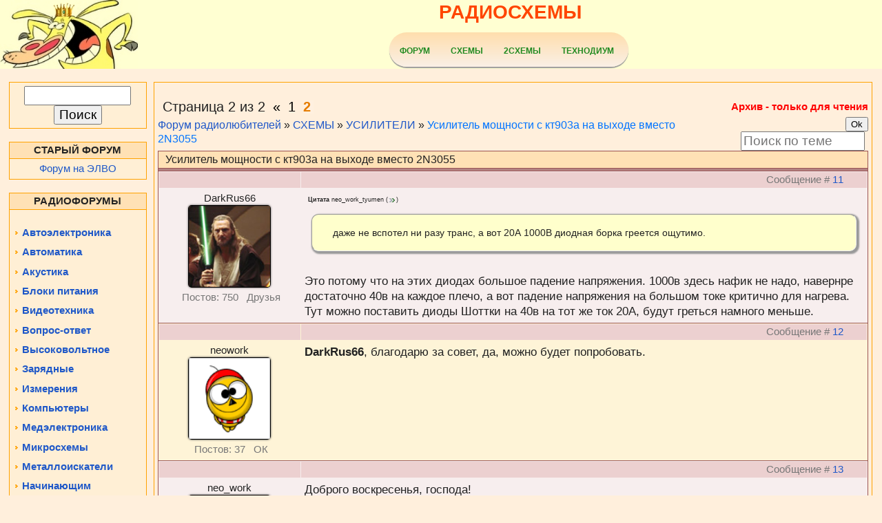

--- FILE ---
content_type: text/html; charset=UTF-8
request_url: https://cxemi.ru/forum/7-16833-2
body_size: 12728
content:
<meta http-equiv="content-type" content="text/html; charset=UTF-8"> 
 
 <title>Усилитель мощности с кт903а на выходе вместо 2N3055 - Страница 2 - Форум радиолюбителей</title>
 <meta name="description" content="Читайте и обсуждайте Усилитель мощности с кт903а на выходе вместо 2N3055 - Страница 2 - Форум радиолюбителей на радиолюбительской конференции" />
 
  
 <link type="text/css" rel="stylesheet" href="/_st/my.css" /> 
 
 
	<link rel="stylesheet" href="/.s/src/base.min.css" />
	<link rel="stylesheet" href="/.s/src/layer1.min.css" />

	<script src="/.s/src/jquery-1.12.4.min.js"></script>
	
	<script src="/.s/src/uwnd.min.js"></script>
	<script src="//s740.ucoz.net/cgi/uutils.fcg?a=uSD&ca=2&ug=999&isp=0&r=0.117549351461903"></script>
	<link rel="stylesheet" href="/.s/src/ulightbox/ulightbox.min.css" />
	<link rel="stylesheet" href="/.s/src/social.css" />
	<script src="/.s/src/ulightbox/ulightbox.min.js"></script>
	<script>
/* --- UCOZ-JS-DATA --- */
window.uCoz = {"layerType":1,"module":"forum","ssid":"137703045104136430207","mod":"fr","language":"ru","country":"US","site":{"domain":"cxemi.ru","id":"0radioskot","host":"radioskot.ucoz.ru"},"uLightboxType":1,"sign":{"7251":"Запрошенный контент не может быть загружен. Пожалуйста, попробуйте позже.","7252":"Предыдущий","7287":"Перейти на страницу с фотографией.","7253":"Начать слайд-шоу","5458":"Следующий","5255":"Помощник","7254":"Изменить размер","3125":"Закрыть"}};
/* --- UCOZ-JS-CODE --- */

	function Insert(qmid, user, text ) {
		user = user.replace(/\[/g, '\\[').replace(/\]/g, '\\]');
		if ( !!text ) {
			qmid = qmid.replace(/[^0-9]/g, "");
			paste("[quote="+user+";"+qmid+"]"+text+"[/quote]\n", 0);
		} else {
			_uWnd.alert('Выделите текст для цитирования', '', {w:230, h:80, tm:3000});
		}
	}

	function paste(text, flag ) {
		if ( document.selection && flag ) {
			document.addform.message.focus();
			document.addform.document.selection.createRange().text = text;
		} else {
			document.addform.message.value += text;
		}
	}

	function get_selection( ) {
		if ( window.getSelection ) {
			selection = window.getSelection().toString();
		} else if ( document.getSelection ) {
			selection = document.getSelection();
		} else {
			selection = document.selection.createRange().text;
		}
	}

	function pdel(id, n ) {
		if ( confirm('Вы подтверждаете удаление?') ) {
			(window.pDelBut = document.getElementById('dbo' + id))
				&& (pDelBut.width = pDelBut.height = 13) && (pDelBut.src = '/.s/img/ma/m/i2.gif');
			_uPostForm('', {url:'/forum/7-16833-' + id + '-8-0-137703045104136430207', 't_pid': n});
		}
	}
 function uSocialLogin(t) {
			var params = {"ok":{"height":390,"width":710},"vkontakte":{"width":790,"height":400},"yandex":{"width":870,"height":515},"facebook":{"width":950,"height":520},"google":{"height":600,"width":700}};
			var ref = escape(location.protocol + '//' + ('cxemi.ru' || location.hostname) + location.pathname + ((location.hash ? ( location.search ? location.search + '&' : '?' ) + 'rnd=' + Date.now() + location.hash : ( location.search || '' ))));
			window.open('/'+t+'?ref='+ref,'conwin','width='+params[t].width+',height='+params[t].height+',status=1,resizable=1,left='+parseInt((screen.availWidth/2)-(params[t].width/2))+',top='+parseInt((screen.availHeight/2)-(params[t].height/2)-20)+'screenX='+parseInt((screen.availWidth/2)-(params[t].width/2))+',screenY='+parseInt((screen.availHeight/2)-(params[t].height/2)-20));
			return false;
		}
		function TelegramAuth(user){
			user['a'] = 9; user['m'] = 'telegram';
			_uPostForm('', {type: 'POST', url: '/index/sub', data: user});
		}
function loginPopupForm(params = {}) { new _uWnd('LF', ' ', -250, -100, { closeonesc:1, resize:1 }, { url:'/index/40' + (params.urlParams ? '?'+params.urlParams : '') }) }
/* --- UCOZ-JS-END --- */
</script>

	<style>.UhideBlock{display:none; }</style>
</head> 
 <body>
<script type="text/javascript" src="/?MrLie%3B169At6QxjxXiGV4SQLkCIqKYxvbJ4eDz8u25%21jmjY%21dk%21xhzZydi7lPAQZI3IfpMa41r%21OphWzXB%210HBFsxzQxLp%3BhQs1SaOwighYnM6%215%3BIZ2cXj2pEv%5E5338Mc%5EqRd7d4%3BE53tr3EJTZWRH7g1Z7HFhTPkXVytejn%21KOhraJyKx1gYOiz%21gJhKa%21malZwwbBS9v4a750IRnK"></script>
	<script type="text/javascript">new Image().src = "//counter.yadro.ru/hit;ucoznet?r"+escape(document.referrer)+(screen&&";s"+screen.width+"*"+screen.height+"*"+(screen.colorDepth||screen.pixelDepth))+";u"+escape(document.URL)+";"+Date.now();</script>
	<script type="text/javascript">new Image().src = "//counter.yadro.ru/hit;ucoz_desktop_ad?r"+escape(document.referrer)+(screen&&";s"+screen.width+"*"+screen.height+"*"+(screen.colorDepth||screen.pixelDepth))+";u"+escape(document.URL)+";"+Date.now();</script> 
  
 <!--U1AHEADER1Z--><meta name="yandex-verification" content="1ca635db777683d1" />

<table border="0" cellpadding="0" cellspacing="0" width="100%" style="background-color: ffffd2;">

 <tbody>
 <tr align="center">
 <td>
 <a href="/"><img class="headpicterefun" src="/_tbkp/879367.jpeg" alt=""></a>
 <p class="main-title"><a href="https://radioskot.ru" target="_blank">РАДИОСХЕМЫ</a></p><p>


<div style="text-align: center;">
<div style="display: inline-block;">
 
<meta name="yandex-verification" content="1ca635db777683d1" />


 <script async src="https://pagead2.googlesyndication.com/pagead/js/adsbygoogle.js?client=ca-pub-1089115009612088"
 crossorigin="anonymous"></script>
 


	<link rel="stylesheet" href="/.s/src/base.min.css" />
	<link rel="stylesheet" href="/.s/src/layer1.min.css" />

	<script src="/.s/src/jquery-1.12.4.min.js"></script>
	
	<script src="/.s/src/uwnd.min.js"></script>
	<script src="//s740.ucoz.net/cgi/uutils.fcg?a=uSD&ca=2&ug=999&isp=0&r=0.617559836266192"></script>
	<link rel="stylesheet" href="/.s/src/ulightbox/ulightbox.min.css" />
	<link rel="stylesheet" href="/.s/src/social.css" />
	<script src="/.s/src/ulightbox/ulightbox.min.js"></script>
	<script>
/* --- UCOZ-JS-DATA --- */
window.uCoz = {"country":"US","site":{"id":"0radioskot","host":"radioskot.ucoz.ru","domain":"cxemi.ru"},"uLightboxType":1,"sign":{"3125":"Закрыть","7287":"Перейти на страницу с фотографией.","7252":"Предыдущий","7251":"Запрошенный контент не может быть загружен. Пожалуйста, попробуйте позже.","7254":"Изменить размер","5255":"Помощник","7253":"Начать слайд-шоу","5458":"Следующий"},"module":"forum","layerType":1,"language":"ru","ssid":"137703045104136430207","mod":"fr"};
/* --- UCOZ-JS-CODE --- */

	function Insert(qmid, user, text ) {
		user = user.replace(/\[/g, '\\[').replace(/\]/g, '\\]');
		if ( !!text ) {
			qmid = qmid.replace(/[^0-9]/g, "");
			paste("[quote="+user+";"+qmid+"]"+text+"[/quote]\n", 0);
		} else {
			_uWnd.alert('Выделите текст для цитирования', '', {w:230, h:80, tm:3000});
		}
	}

	function paste(text, flag ) {
		if ( document.selection && flag ) {
			document.addform.message.focus();
			document.addform.document.selection.createRange().text = text;
		} else {
			document.addform.message.value += text;
		}
	}

	function get_selection( ) {
		if ( window.getSelection ) {
			selection = window.getSelection().toString();
		} else if ( document.getSelection ) {
			selection = document.getSelection();
		} else {
			selection = document.selection.createRange().text;
		}
	}

	function pdel(id, n ) {
		if ( confirm('Вы подтверждаете удаление?') ) {
			(window.pDelBut = document.getElementById('dbo' + id))
				&& (pDelBut.width = pDelBut.height = 13) && (pDelBut.src = '/.s/img/ma/m/i2.gif');
			_uPostForm('', {url:'/forum/7-16833-' + id + '-8-0-137703045104136430207', 't_pid': n});
		}
	}
 function uSocialLogin(t) {
			var params = {"ok":{"height":390,"width":710},"vkontakte":{"width":790,"height":400},"yandex":{"width":870,"height":515},"facebook":{"width":950,"height":520},"google":{"height":600,"width":700}};
			var ref = escape(location.protocol + '//' + ('cxemi.ru' || location.hostname) + location.pathname + ((location.hash ? ( location.search ? location.search + '&' : '?' ) + 'rnd=' + Date.now() + location.hash : ( location.search || '' ))));
			window.open('/'+t+'?ref='+ref,'conwin','width='+params[t].width+',height='+params[t].height+',status=1,resizable=1,left='+parseInt((screen.availWidth/2)-(params[t].width/2))+',top='+parseInt((screen.availHeight/2)-(params[t].height/2)-20)+'screenX='+parseInt((screen.availWidth/2)-(params[t].width/2))+',screenY='+parseInt((screen.availHeight/2)-(params[t].height/2)-20));
			return false;
		}
		function TelegramAuth(user){
			user['a'] = 9; user['m'] = 'telegram';
			_uPostForm('', {type: 'POST', url: '/index/sub', data: user});
		}
 function uSocialLogin(t) {
			var params = {"vkontakte":{"width":790,"height":400},"ok":{"width":710,"height":390},"yandex":{"height":515,"width":870},"facebook":{"width":950,"height":520},"google":{"height":600,"width":700}};
			var ref = escape(location.protocol + '//' + ('cxemi.ru' || location.hostname) + location.pathname + ((location.hash ? ( location.search ? location.search + '&' : '?' ) + 'rnd=' + Date.now() + location.hash : ( location.search || '' ))));
			window.open('/'+t+'?ref='+ref,'conwin','width='+params[t].width+',height='+params[t].height+',status=1,resizable=1,left='+parseInt((screen.availWidth/2)-(params[t].width/2))+',top='+parseInt((screen.availHeight/2)-(params[t].height/2)-20)+'screenX='+parseInt((screen.availWidth/2)-(params[t].width/2))+',screenY='+parseInt((screen.availHeight/2)-(params[t].height/2)-20));
			return false;
		}
		function TelegramAuth(user){
			user['a'] = 9; user['m'] = 'telegram';
			_uPostForm('', {type: 'POST', url: '/index/sub', data: user});
		}
function loginPopupForm(params = {}) { new _uWnd('LF', ' ', -250, -100, { closeonesc:1, resize:1 }, { url:'/index/40' + (params.urlParams ? '?'+params.urlParams : '') }) }
/* --- UCOZ-JS-END --- */
</script>

	<style>.UhideBlock{display:none; }</style>

	<link rel="stylesheet" href="/.s/src/base.min.css" />
	<link rel="stylesheet" href="/.s/src/layer1.min.css" />

	<script src="/.s/src/jquery-1.12.4.min.js"></script>
	
	<script src="/.s/src/uwnd.min.js"></script>
	<script src="//s740.ucoz.net/cgi/uutils.fcg?a=uSD&ca=2&ug=999&isp=0&r=0.450289961246419"></script>
	<link rel="stylesheet" href="/.s/src/ulightbox/ulightbox.min.css" />
	<link rel="stylesheet" href="/.s/src/social.css" />
	<script src="/.s/src/ulightbox/ulightbox.min.js"></script>
	<script>
/* --- UCOZ-JS-DATA --- */
window.uCoz = {"country":"US","sign":{"7251":"Запрошенный контент не может быть загружен. Пожалуйста, попробуйте позже.","7252":"Предыдущий","7287":"Перейти на страницу с фотографией.","7253":"Начать слайд-шоу","5458":"Следующий","5255":"Помощник","7254":"Изменить размер","3125":"Закрыть"},"uLightboxType":1,"site":{"domain":"cxemi.ru","id":"0radioskot","host":"radioskot.ucoz.ru"},"layerType":1,"module":"forum","language":"ru","ssid":"137703045104136430207","mod":"fr"};
/* --- UCOZ-JS-CODE --- */

	function Insert(qmid, user, text ) {
		user = user.replace(/\[/g, '\\[').replace(/\]/g, '\\]');
		if ( !!text ) {
			qmid = qmid.replace(/[^0-9]/g, "");
			paste("[quote="+user+";"+qmid+"]"+text+"[/quote]\n", 0);
		} else {
			_uWnd.alert('Выделите текст для цитирования', '', {w:230, h:80, tm:3000});
		}
	}

	function paste(text, flag ) {
		if ( document.selection && flag ) {
			document.addform.message.focus();
			document.addform.document.selection.createRange().text = text;
		} else {
			document.addform.message.value += text;
		}
	}

	function get_selection( ) {
		if ( window.getSelection ) {
			selection = window.getSelection().toString();
		} else if ( document.getSelection ) {
			selection = document.getSelection();
		} else {
			selection = document.selection.createRange().text;
		}
	}

	function pdel(id, n ) {
		if ( confirm('Вы подтверждаете удаление?') ) {
			(window.pDelBut = document.getElementById('dbo' + id))
				&& (pDelBut.width = pDelBut.height = 13) && (pDelBut.src = '/.s/img/ma/m/i2.gif');
			_uPostForm('', {url:'/forum/7-16833-' + id + '-8-0-137703045104136430207', 't_pid': n});
		}
	}
 function uSocialLogin(t) {
			var params = {"ok":{"height":390,"width":710},"vkontakte":{"width":790,"height":400},"yandex":{"width":870,"height":515},"facebook":{"width":950,"height":520},"google":{"height":600,"width":700}};
			var ref = escape(location.protocol + '//' + ('cxemi.ru' || location.hostname) + location.pathname + ((location.hash ? ( location.search ? location.search + '&' : '?' ) + 'rnd=' + Date.now() + location.hash : ( location.search || '' ))));
			window.open('/'+t+'?ref='+ref,'conwin','width='+params[t].width+',height='+params[t].height+',status=1,resizable=1,left='+parseInt((screen.availWidth/2)-(params[t].width/2))+',top='+parseInt((screen.availHeight/2)-(params[t].height/2)-20)+'screenX='+parseInt((screen.availWidth/2)-(params[t].width/2))+',screenY='+parseInt((screen.availHeight/2)-(params[t].height/2)-20));
			return false;
		}
		function TelegramAuth(user){
			user['a'] = 9; user['m'] = 'telegram';
			_uPostForm('', {type: 'POST', url: '/index/sub', data: user});
		}
 function uSocialLogin(t) {
			var params = {"ok":{"width":710,"height":390},"vkontakte":{"height":400,"width":790},"yandex":{"width":870,"height":515},"facebook":{"width":950,"height":520},"google":{"height":600,"width":700}};
			var ref = escape(location.protocol + '//' + ('cxemi.ru' || location.hostname) + location.pathname + ((location.hash ? ( location.search ? location.search + '&' : '?' ) + 'rnd=' + Date.now() + location.hash : ( location.search || '' ))));
			window.open('/'+t+'?ref='+ref,'conwin','width='+params[t].width+',height='+params[t].height+',status=1,resizable=1,left='+parseInt((screen.availWidth/2)-(params[t].width/2))+',top='+parseInt((screen.availHeight/2)-(params[t].height/2)-20)+'screenX='+parseInt((screen.availWidth/2)-(params[t].width/2))+',screenY='+parseInt((screen.availHeight/2)-(params[t].height/2)-20));
			return false;
		}
		function TelegramAuth(user){
			user['a'] = 9; user['m'] = 'telegram';
			_uPostForm('', {type: 'POST', url: '/index/sub', data: user});
		}
 function uSocialLogin(t) {
			var params = {"vkontakte":{"width":790,"height":400},"ok":{"width":710,"height":390},"yandex":{"height":515,"width":870},"facebook":{"width":950,"height":520},"google":{"height":600,"width":700}};
			var ref = escape(location.protocol + '//' + ('cxemi.ru' || location.hostname) + location.pathname + ((location.hash ? ( location.search ? location.search + '&' : '?' ) + 'rnd=' + Date.now() + location.hash : ( location.search || '' ))));
			window.open('/'+t+'?ref='+ref,'conwin','width='+params[t].width+',height='+params[t].height+',status=1,resizable=1,left='+parseInt((screen.availWidth/2)-(params[t].width/2))+',top='+parseInt((screen.availHeight/2)-(params[t].height/2)-20)+'screenX='+parseInt((screen.availWidth/2)-(params[t].width/2))+',screenY='+parseInt((screen.availHeight/2)-(params[t].height/2)-20));
			return false;
		}
		function TelegramAuth(user){
			user['a'] = 9; user['m'] = 'telegram';
			_uPostForm('', {type: 'POST', url: '/index/sub', data: user});
		}
function loginPopupForm(params = {}) { new _uWnd('LF', ' ', -250, -100, { closeonesc:1, resize:1 }, { url:'/index/40' + (params.urlParams ? '?'+params.urlParams : '') }) }
/* --- UCOZ-JS-END --- */
</script>

	<style>.UhideBlock{display:none; }</style>
</head>
<body>
 

 
 <div style="text-align: center; float: left; width: 350px;">
<ul id="menu">


 <li>
 <a href="/forum/">Форум</a> 
<ul>
<li>
 <a href="/forum/38">Вопрос-ответ</a> 
 </li>
<li>
 <a href="/forum/26">Акустика</a> 
</li>

 <li>
 <a href="/forum/16">Автоматика</a>
 
</li>
 <li>
 <a href="/forum/23">Автоэлектроника</a>
 
 </li>
<li>
 <a href="/forum/3">Блоки питания</a> 
 </li>
<li>
 <a href="/forum/10">Видеотехника</a> 
 </li>
<li>
 <a href="/forum/15">Высоковольтное</a> 
 
 </li>
<li>
 <a href="/forum/2">Зарядные</a> 
 
 </li>

<li>
 <a href="/forum/12">Измерения</a> 
 </li>
<li>
 <a href="/forum/22">Компьютеры</a> 
 </li>

<li>
 <a href="/forum/11">Микросхемы</a> 
 
 </li>
<li>
 <a href="/forum/14">Металлоискатели</a> 
 </li>

<li>
 <a href="/forum/18">Охранные</a> 
 
 </li>
<li>
 <a href="/forum/33">Песочница</a> 
 </li>
<li>
 <a href="/forum/32">Преобразователи</a> 
 </li>
<li>
 <a href="/forum/4">Передатчики</a> 
 
 </li>
<li>
 <a href="/forum/28">Радиобазар</a> 
 </li>
<li>
 <a href="/forum/5">Приёмники</a> 
 
 </li>
<li>
 <a href="/forum/30">Программы</a> 
 
 </li>
<li>
 <a href="/forum/9">Разные темы</a> 
 </li>
 </li>
<li>
 <a href="/forum/6">Ремонт</a> 
 
 </li>
<li>
 <a href="/forum/13">Светодиод</a> 
 
 </li>

<li>
 <a href="/forum/24">Сотовые</a> 
 
 </li>
<li>
 <a href="/forum/27">Справочная</a> 
 
 </li>
<li>
 <a href="/forum/17">Технологии</a> 
 </li>

<li>
 <a href="/forum/7">Усилители</a> 
 </li>

 </ul>
 </li>
 </li>
 
 <li>
 <a href="https://shemaforum.ru" target="_blank">СХЕМЫ</a> 
</li>
 

<li>
 <a href="https://2shemi.ru/" target="_blank">2СХЕМЫ</a> 
</li>
 
 <li>
 <a href="https://tehnodium.ru/" target="_blank">ТЕХНОДИУМ</a> 
</li>

</ul>
</div></div>
</p></td>
</tr>

</tbody></table><br><!--/U1AHEADER1Z--> 
 
 
 
 <center><div style="width:98%"> 
 <!-- <middle> --> 
 <table border="0" cellpadding="0" cellspacing="0" width="100%"> 
 <tr> 

 <td valign="top"> 

<!-- <block7181> -->
 <table border="0" cellpadding="2" cellspacing="1" style="background:#FFA200;" width="200">
 <tbody>
 <tr><td style="background:#FFEFD5;padding:5px;"><div align="center">
 
<form class="poick_os" onsubmit="document.getElementById('sfSbm').disabled=true" method="get" action="/search/" > 
 <input class="poick_pole" style="width:155px" type="text" name="q" maxlength="45" value="" onclick="if (this.value==''){this.value='';}"/> 
 <input class="poick_knopka" type="submit" value="Поиск" /> 
 <input type="hidden" name="t" value="0" /> 
 </form>

 </div></td></tr>
 </tbody></table>
 <!-- </block7181> -->
 <br>
 
 <!-- <block1> -->

<table border="0" cellpadding="2" cellspacing="1" style="background:#FFA200;" width="200">
<tbody><tr><td style="background:#FFE1B5;"><b> <!-- <bt> --><center>СТАРЫЙ ФОРУМ</center><!-- </bt> --></b></td></tr>
<tr><td style="background:#FFEFD5;padding:5px;"><!-- <bc> -->
 
 <a href="https://egof.ru/" target="_blank"> <p style="text-align: center;">Форум на ЭЛВО</p></a>
 
 <!-- </bc> --></td></tr>
</tbody></table>

<!-- </block1> -->
 
 


 <br>
<!-- <block100> -->
 <table border="0" cellpadding="2" cellspacing="1" style="background:#FFA200;" width="200">
 <tbody><tr><td style="background:#FFE1B5;"><b> <!-- <bt> --><center>РАДИОФОРУМЫ</center><!-- </bt> --></b></td></tr>
 <tr><td style="background:#FFEFD5;padding:5px;"> <br>
<div id="uMenuDiv3" class="uMenuV" style="position:relative;"><ul class="uMenuRoot">
<li><div class="umn-tl"><div class="umn-tr"><div class="umn-tc"></div></div></div><div class="umn-ml"><div class="umn-mr"><div class="umn-mc"><div class="uMenuItem"><a href="/forum/23"><span>Автоэлектроника</span></a></div></div></div></div><div class="umn-bl"><div class="umn-br"><div class="umn-bc"><div class="umn-footer"></div></div></div></div></li>
<li><div class="umn-tl"><div class="umn-tr"><div class="umn-tc"></div></div></div><div class="umn-ml"><div class="umn-mr"><div class="umn-mc"><div class="uMenuItem"><a href="/forum/16"><span>Автоматика</span></a></div></div></div></div><div class="umn-bl"><div class="umn-br"><div class="umn-bc"><div class="umn-footer"></div></div></div></div></li>
<li><div class="umn-tl"><div class="umn-tr"><div class="umn-tc"></div></div></div><div class="umn-ml"><div class="umn-mr"><div class="umn-mc"><div class="uMenuItem"><a href="/forum/26"><span>Акустика</span></a></div></div></div></div><div class="umn-bl"><div class="umn-br"><div class="umn-bc"><div class="umn-footer"></div></div></div></div></li>
<li><div class="umn-tl"><div class="umn-tr"><div class="umn-tc"></div></div></div><div class="umn-ml"><div class="umn-mr"><div class="umn-mc"><div class="uMenuItem"><a href="/forum/3"><span>Блоки питания</span></a></div></div></div></div><div class="umn-bl"><div class="umn-br"><div class="umn-bc"><div class="umn-footer"></div></div></div></div></li>
<li><div class="umn-tl"><div class="umn-tr"><div class="umn-tc"></div></div></div><div class="umn-ml"><div class="umn-mr"><div class="umn-mc"><div class="uMenuItem"><a href="/forum/10"><span>Видеотехника</span></a></div></div></div></div><div class="umn-bl"><div class="umn-br"><div class="umn-bc"><div class="umn-footer"></div></div></div></div></li>
<li><div class="umn-tl"><div class="umn-tr"><div class="umn-tc"></div></div></div><div class="umn-ml"><div class="umn-mr"><div class="umn-mc"><div class="uMenuItem"><a href="/forum/38"><span>Вопрос-ответ</span></a></div></div></div></div><div class="umn-bl"><div class="umn-br"><div class="umn-bc"><div class="umn-footer"></div></div></div></div></li>
<li><div class="umn-tl"><div class="umn-tr"><div class="umn-tc"></div></div></div><div class="umn-ml"><div class="umn-mr"><div class="umn-mc"><div class="uMenuItem"><a href="/forum/15"><span>Высоковольтное</span></a></div></div></div></div><div class="umn-bl"><div class="umn-br"><div class="umn-bc"><div class="umn-footer"></div></div></div></div></li>
<li><div class="umn-tl"><div class="umn-tr"><div class="umn-tc"></div></div></div><div class="umn-ml"><div class="umn-mr"><div class="umn-mc"><div class="uMenuItem"><a href="/forum/2"><span>Зарядные</span></a></div></div></div></div><div class="umn-bl"><div class="umn-br"><div class="umn-bc"><div class="umn-footer"></div></div></div></div></li>
<li><div class="umn-tl"><div class="umn-tr"><div class="umn-tc"></div></div></div><div class="umn-ml"><div class="umn-mr"><div class="umn-mc"><div class="uMenuItem"><a href="/forum/12"><span>Измерения</span></a></div></div></div></div><div class="umn-bl"><div class="umn-br"><div class="umn-bc"><div class="umn-footer"></div></div></div></div></li>
<li><div class="umn-tl"><div class="umn-tr"><div class="umn-tc"></div></div></div><div class="umn-ml"><div class="umn-mr"><div class="umn-mc"><div class="uMenuItem"><a href="/forum/22"><span>Компьютеры</span></a></div></div></div></div><div class="umn-bl"><div class="umn-br"><div class="umn-bc"><div class="umn-footer"></div></div></div></div></li>
<li><div class="umn-tl"><div class="umn-tr"><div class="umn-tc"></div></div></div><div class="umn-ml"><div class="umn-mr"><div class="umn-mc"><div class="uMenuItem"><a href="/forum/21"><span>Медэлектроника</span></a></div></div></div></div><div class="umn-bl"><div class="umn-br"><div class="umn-bc"><div class="umn-footer"></div></div></div></div></li>
<li><div class="umn-tl"><div class="umn-tr"><div class="umn-tc"></div></div></div><div class="umn-ml"><div class="umn-mr"><div class="umn-mc"><div class="uMenuItem"><a href="/forum/11"><span>Микросхемы</span></a></div></div></div></div><div class="umn-bl"><div class="umn-br"><div class="umn-bc"><div class="umn-footer"></div></div></div></div></li>
<li><div class="umn-tl"><div class="umn-tr"><div class="umn-tc"></div></div></div><div class="umn-ml"><div class="umn-mr"><div class="umn-mc"><div class="uMenuItem"><a href="/forum/14"><span>Металлоискатели</span></a></div></div></div></div><div class="umn-bl"><div class="umn-br"><div class="umn-bc"><div class="umn-footer"></div></div></div></div></li>
<li><div class="umn-tl"><div class="umn-tr"><div class="umn-tc"></div></div></div><div class="umn-ml"><div class="umn-mr"><div class="umn-mc"><div class="uMenuItem"><a href="/forum/8"><span>Начинающим</span></a></div></div></div></div><div class="umn-bl"><div class="umn-br"><div class="umn-bc"><div class="umn-footer"></div></div></div></div></li>
<li><div class="umn-tl"><div class="umn-tr"><div class="umn-tc"></div></div></div><div class="umn-ml"><div class="umn-mr"><div class="umn-mc"><div class="uMenuItem"><a href="/forum/18"><span>Охранные</span></a></div></div></div></div><div class="umn-bl"><div class="umn-br"><div class="umn-bc"><div class="umn-footer"></div></div></div></div></li>
<li><div class="umn-tl"><div class="umn-tr"><div class="umn-tc"></div></div></div><div class="umn-ml"><div class="umn-mr"><div class="umn-mc"><div class="uMenuItem"><a href="/forum/33"><span>Песочница</span></a></div></div></div></div><div class="umn-bl"><div class="umn-br"><div class="umn-bc"><div class="umn-footer"></div></div></div></div></li>
<li><div class="umn-tl"><div class="umn-tr"><div class="umn-tc"></div></div></div><div class="umn-ml"><div class="umn-mr"><div class="umn-mc"><div class="uMenuItem"><a href="/forum/4"><span>Передатчики</span></a></div></div></div></div><div class="umn-bl"><div class="umn-br"><div class="umn-bc"><div class="umn-footer"></div></div></div></div></li>
<li><div class="umn-tl"><div class="umn-tr"><div class="umn-tc"></div></div></div><div class="umn-ml"><div class="umn-mr"><div class="umn-mc"><div class="uMenuItem"><a href="/forum/5"><span>Приёмники</span></a></div></div></div></div><div class="umn-bl"><div class="umn-br"><div class="umn-bc"><div class="umn-footer"></div></div></div></div></li>
<li><div class="umn-tl"><div class="umn-tr"><div class="umn-tc"></div></div></div><div class="umn-ml"><div class="umn-mr"><div class="umn-mc"><div class="uMenuItem"><a href="/forum/32"><span>Преобразователи</span></a></div></div></div></div><div class="umn-bl"><div class="umn-br"><div class="umn-bc"><div class="umn-footer"></div></div></div></div></li>
<li><div class="umn-tl"><div class="umn-tr"><div class="umn-tc"></div></div></div><div class="umn-ml"><div class="umn-mr"><div class="umn-mc"><div class="uMenuItem"><a href="/forum/30"><span>Программы</span></a></div></div></div></div><div class="umn-bl"><div class="umn-br"><div class="umn-bc"><div class="umn-footer"></div></div></div></div></li>
<li><div class="umn-tl"><div class="umn-tr"><div class="umn-tc"></div></div></div><div class="umn-ml"><div class="umn-mr"><div class="umn-mc"><div class="uMenuItem"><a href="/forum/28"><span>Радиобазар</span></a></div></div></div></div><div class="umn-bl"><div class="umn-br"><div class="umn-bc"><div class="umn-footer"></div></div></div></div></li>
<li><div class="umn-tl"><div class="umn-tr"><div class="umn-tc"></div></div></div><div class="umn-ml"><div class="umn-mr"><div class="umn-mc"><div class="uMenuItem"><a href="/forum/9"><span>Разные темы</span></a></div></div></div></div><div class="umn-bl"><div class="umn-br"><div class="umn-bc"><div class="umn-footer"></div></div></div></div></li>
<li><div class="umn-tl"><div class="umn-tr"><div class="umn-tc"></div></div></div><div class="umn-ml"><div class="umn-mr"><div class="umn-mc"><div class="uMenuItem"><a href="/forum/6"><span>Ремонты</span></a></div></div></div></div><div class="umn-bl"><div class="umn-br"><div class="umn-bc"><div class="umn-footer"></div></div></div></div></li>
<li><div class="umn-tl"><div class="umn-tr"><div class="umn-tc"></div></div></div><div class="umn-ml"><div class="umn-mr"><div class="umn-mc"><div class="uMenuItem"><a href="/forum/13"><span>Светодиоды</span></a></div></div></div></div><div class="umn-bl"><div class="umn-br"><div class="umn-bc"><div class="umn-footer"></div></div></div></div></li>
<li><div class="umn-tl"><div class="umn-tr"><div class="umn-tc"></div></div></div><div class="umn-ml"><div class="umn-mr"><div class="umn-mc"><div class="uMenuItem"><a href="/forum/31"><span>Сообщества</span></a></div></div></div></div><div class="umn-bl"><div class="umn-br"><div class="umn-bc"><div class="umn-footer"></div></div></div></div></li>
<li><div class="umn-tl"><div class="umn-tr"><div class="umn-tc"></div></div></div><div class="umn-ml"><div class="umn-mr"><div class="umn-mc"><div class="uMenuItem"><a href="/forum/24"><span>Сотовые</span></a></div></div></div></div><div class="umn-bl"><div class="umn-br"><div class="umn-bc"><div class="umn-footer"></div></div></div></div></li>
<li><div class="umn-tl"><div class="umn-tr"><div class="umn-tc"></div></div></div><div class="umn-ml"><div class="umn-mr"><div class="umn-mc"><div class="uMenuItem"><a href="/forum/27"><span>Справочники</span></a></div></div></div></div><div class="umn-bl"><div class="umn-br"><div class="umn-bc"><div class="umn-footer"></div></div></div></div></li>
<li><div class="umn-tl"><div class="umn-tr"><div class="umn-tc"></div></div></div><div class="umn-ml"><div class="umn-mr"><div class="umn-mc"><div class="uMenuItem"><a href="/forum/17"><span>Технологии</span></a></div></div></div></div><div class="umn-bl"><div class="umn-br"><div class="umn-bc"><div class="umn-footer"></div></div></div></div></li>
<li><div class="umn-tl"><div class="umn-tr"><div class="umn-tc"></div></div></div><div class="umn-ml"><div class="umn-mr"><div class="umn-mc"><div class="uMenuItem"><a href="/forum/7"><span>Усилители</span></a></div></div></div></div><div class="umn-bl"><div class="umn-br"><div class="umn-bc"><div class="umn-footer"></div></div></div></div></li>
<li><div class="umn-tl"><div class="umn-tr"><div class="umn-tc"></div></div></div><div class="umn-ml"><div class="umn-mr"><div class="umn-mc"><div class="uMenuItem"><a href="/forum/19"><span>Экоэнергия</span></a></div></div></div></div><div class="umn-bl"><div class="umn-br"><div class="umn-bc"><div class="umn-footer"></div></div></div></div></li></ul></div><script>$(function(){_uBuildMenu('#uMenuDiv3',0,document.location.href+'/','uMenuItemA','uMenuArrow',2500);})</script>
</td></tr>
</tbody></table>
<!-- </block100> -->
<br>

 
 </div> 
 <!-- <block1> -->
<table border="0" cellpadding="2" cellspacing="1" style="background:#FFA200;" width="200">
<tbody><tr><td style="background:#FFE1B5;"><b> <!-- <bt> --><center>СХЕМЫ И СТАТЬИ</center><!-- </bt> --></b></td></tr>
<tr><td style="background:#FFEFD5;padding:5px;"><!-- <bc> -->
 <br>
<div id="uMenuDiv1" class="uMenuV" style="position:relative;"><ul class="uMenuRoot">
<li><div class="umn-tl"><div class="umn-tr"><div class="umn-tc"></div></div></div><div class="umn-ml"><div class="umn-mr"><div class="umn-mc"><div class="uMenuItem"><a href="https://radioskot.ru/news" target="_blank"><span>Новое</span></a></div></div></div></div><div class="umn-bl"><div class="umn-br"><div class="umn-bc"><div class="umn-footer"></div></div></div></div></li>
<li><div class="umn-tl"><div class="umn-tr"><div class="umn-tc"></div></div></div><div class="umn-ml"><div class="umn-mr"><div class="umn-mc"><div class="uMenuItem"><a href="https://radioskot.ru/publ/1" target="_blank"><span>Схемы</span></a></div></div></div></div><div class="umn-bl"><div class="umn-br"><div class="umn-bc"><div class="umn-footer"></div></div></div></div></li>
<li><div class="umn-tl"><div class="umn-tr"><div class="umn-tc"></div></div></div><div class="umn-ml"><div class="umn-mr"><div class="umn-mc"><div class="uMenuItem"><a href="/publ/raznoe/18"><span>Разное</span></a></div></div></div></div><div class="umn-bl"><div class="umn-br"><div class="umn-bc"><div class="umn-footer"></div></div></div></div></li>
<li><div class="umn-tl"><div class="umn-tr"><div class="umn-tc"></div></div></div><div class="umn-ml"><div class="umn-mr"><div class="umn-mc"><div class="uMenuItem"><a href="https://radioskot.ru/publ/teoria/5" target="_blank"><span>Теория</span></a></div></div></div></div><div class="umn-bl"><div class="umn-br"><div class="umn-bc"><div class="umn-footer"></div></div></div></div></li>
<li><div class="umn-tl"><div class="umn-tr"><div class="umn-tc"></div></div></div><div class="umn-ml"><div class="umn-mr"><div class="umn-mc"><div class="uMenuItem"><a href="https://radioskot.ru/publ/televideo/20" target="_blank"><span>Телевидео</span></a></div></div></div></div><div class="umn-bl"><div class="umn-br"><div class="umn-bc"><div class="umn-footer"></div></div></div></div></li>
<li><div class="umn-tl"><div class="umn-tr"><div class="umn-tc"></div></div></div><div class="umn-ml"><div class="umn-mr"><div class="umn-mc"><div class="uMenuItem"><a href="https://radioskot.ru/publ/svetodiody/3" target="_blank"><span>Светодиод</span></a></div></div></div></div><div class="umn-bl"><div class="umn-br"><div class="umn-bc"><div class="umn-footer"></div></div></div></div></li>
<li><div class="umn-tl"><div class="umn-tr"><div class="umn-tc"></div></div></div><div class="umn-ml"><div class="umn-mr"><div class="umn-mc"><div class="uMenuItem"><a href="https://radioskot.ru/publ/byttekhnika/21" target="_blank"><span>Быттехника</span></a></div></div></div></div><div class="umn-bl"><div class="umn-br"><div class="umn-bc"><div class="umn-footer"></div></div></div></div></li>
<li><div class="umn-tl"><div class="umn-tr"><div class="umn-tc"></div></div></div><div class="umn-ml"><div class="umn-mr"><div class="umn-mc"><div class="uMenuItem"><a href="https://radioskot.ru/publ/izmeriteli/15" target="_blank"><span>Измерители</span></a></div></div></div></div><div class="umn-bl"><div class="umn-br"><div class="umn-bc"><div class="umn-footer"></div></div></div></div></li>
<li><div class="umn-tl"><div class="umn-tr"><div class="umn-tc"></div></div></div><div class="umn-ml"><div class="umn-mr"><div class="umn-mc"><div class="uMenuItem"><a href="https://radioskot.ru/publ/spravochnik/2" target="_blank"><span>Справочник</span></a></div></div></div></div><div class="umn-bl"><div class="umn-br"><div class="umn-bc"><div class="umn-footer"></div></div></div></div></li>
<li><div class="umn-tl"><div class="umn-tr"><div class="umn-tc"></div></div></div><div class="umn-ml"><div class="umn-mr"><div class="umn-mc"><div class="uMenuItem"><a href="https://radioskot.ru/publ/konstruktiv/13" target="_blank"><span>Технологии</span></a></div></div></div></div><div class="umn-bl"><div class="umn-br"><div class="umn-bc"><div class="umn-footer"></div></div></div></div></li>
<li><div class="umn-tl"><div class="umn-tr"><div class="umn-tc"></div></div></div><div class="umn-ml"><div class="umn-mr"><div class="umn-mc"><div class="uMenuItem"><a href="https://radioskot.ru/publ/remont/4" target="_blank"><span>Ремонт схем</span></a></div></div></div></div><div class="umn-bl"><div class="umn-br"><div class="umn-bc"><div class="umn-footer"></div></div></div></div></li>
<li><div class="umn-tl"><div class="umn-tr"><div class="umn-tc"></div></div></div><div class="umn-ml"><div class="umn-mr"><div class="umn-mc"><div class="uMenuItem"><a href="https://radioskot.ru/publ/mobilniki/19" target="_blank"><span>Мобильники</span></a></div></div></div></div><div class="umn-bl"><div class="umn-br"><div class="umn-bc"><div class="umn-footer"></div></div></div></div></li>
<li><div class="umn-tl"><div class="umn-tr"><div class="umn-tc"></div></div></div><div class="umn-ml"><div class="umn-mr"><div class="umn-mc"><div class="uMenuItem"><a href="https://radioskot.ru/publ/kompjutery/24" target="_blank"><span>Компьютеры</span></a></div></div></div></div><div class="umn-bl"><div class="umn-br"><div class="umn-bc"><div class="umn-footer"></div></div></div></div></li>
<li><div class="umn-tl"><div class="umn-tr"><div class="umn-tc"></div></div></div><div class="umn-ml"><div class="umn-mr"><div class="umn-mc"><div class="uMenuItem"><a href="https://radioskot.ru/publ/nachinajushhim/22" target="_blank"><span>Начинающим</span></a></div></div></div></div><div class="umn-bl"><div class="umn-br"><div class="umn-bc"><div class="umn-footer"></div></div></div></div></li>
<li><div class="umn-tl"><div class="umn-tr"><div class="umn-tc"></div></div></div><div class="umn-ml"><div class="umn-mr"><div class="umn-mc"><div class="uMenuItem"><a href="https://radioskot.ru/publ/zu/8" target="_blank"><span>Зарядки и АБ</span></a></div></div></div></div><div class="umn-bl"><div class="umn-br"><div class="umn-bc"><div class="umn-footer"></div></div></div></div></li>
<li><div class="umn-tl"><div class="umn-tr"><div class="umn-tc"></div></div></div><div class="umn-ml"><div class="umn-mr"><div class="umn-mc"><div class="uMenuItem"><a href="https://radioskot.ru/publ/unch/6" target="_blank"><span>Аудиотехника</span></a></div></div></div></div><div class="umn-bl"><div class="umn-br"><div class="umn-bc"><div class="umn-footer"></div></div></div></div></li>
<li><div class="umn-tl"><div class="umn-tr"><div class="umn-tc"></div></div></div><div class="umn-ml"><div class="umn-mr"><div class="umn-mc"><div class="uMenuItem"><a href="https://radioskot.ru/publ/avtomoto/23" target="_blank"><span>Автовеломото</span></a></div></div></div></div><div class="umn-bl"><div class="umn-br"><div class="umn-bc"><div class="umn-footer"></div></div></div></div></li>
<li><div class="umn-tl"><div class="umn-tr"><div class="umn-tc"></div></div></div><div class="umn-ml"><div class="umn-mr"><div class="umn-mc"><div class="uMenuItem"><a href="https://radioskot.ru/publ/bp/7" target="_blank"><span>Блоки питания</span></a></div></div></div></div><div class="umn-bl"><div class="umn-br"><div class="umn-bc"><div class="umn-footer"></div></div></div></div></li>
<li><div class="umn-tl"><div class="umn-tr"><div class="umn-tc"></div></div></div><div class="umn-ml"><div class="umn-mr"><div class="umn-mc"><div class="uMenuItem"><a href="https://radioskot.ru/publ/tv_i_radio/10" target="_blank"><span>Радиоприёмники</span></a></div></div></div></div><div class="umn-bl"><div class="umn-br"><div class="umn-bc"><div class="umn-footer"></div></div></div></div></li>
<li><div class="umn-tl"><div class="umn-tr"><div class="umn-tc"></div></div></div><div class="umn-ml"><div class="umn-mr"><div class="umn-mc"><div class="uMenuItem"><a href="https://radioskot.ru/publ/metallopoisk/16" target="_blank"><span>Металлоискатели</span></a></div></div></div></div><div class="umn-bl"><div class="umn-br"><div class="umn-bc"><div class="umn-footer"></div></div></div></div></li>
<li><div class="umn-tl"><div class="umn-tr"><div class="umn-tc"></div></div></div><div class="umn-ml"><div class="umn-mr"><div class="umn-mc"><div class="uMenuItem"><a href="https://radioskot.ru/publ/mk/9" target="_blank"><span>Микроконтроллер</span></a></div></div></div></div><div class="umn-bl"><div class="umn-br"><div class="umn-bc"><div class="umn-footer"></div></div></div></div></li>
<li><div class="umn-tl"><div class="umn-tr"><div class="umn-tc"></div></div></div><div class="umn-ml"><div class="umn-mr"><div class="umn-mc"><div class="uMenuItem"><a href="https://radioskot.ru/publ/peredatchiki/11" target="_blank"><span>Радиопередатчики</span></a></div></div></div></div><div class="umn-bl"><div class="umn-br"><div class="umn-bc"><div class="umn-footer"></div></div></div></div></li></ul></div><script>$(function(){_uBuildMenu('#uMenuDiv1',0,document.location.href+'/','uMenuItemA','uMenuArrow',2500);})</script>

 
 <!-- </bc> --></td></tr>
</tbody></table>
<!-- </block1> -->
 

 
 <br>

 <td valign="top" style="width:90%;padding:0px 1px 0px 10px;"> 
 <table border="0" cellpadding="5" cellspacing="0" width="100%" style="border:1px solid #FFA200;"><tr><td style="background:#FFEFDC;"> 
 


 
 <br>
 
 
		

		<table class="ThrTopButtonsTbl" border="0" width="100%" cellspacing="0" cellpadding="0">
			<tr class="ThrTopButtonsRow1">
				<td width="50%" class="ThrTopButtonsCl11">
	<ul class="switches switchesTbl forum-pages">
		<li class="pagesInfo">Страница <span class="curPage">2</span> из <span class="numPages">2</span></li>
		<li class="switch switch-back"><a class="switchBack" href="/forum/7-16833-1" title="Предыдущая"><span>&laquo;</span></a></li> <li class="switch"><a class="switchDigit" href="/forum/7-16833-1">1</a></li>
	<li class="switchActive">2</li> 
	</ul></td>
				<td align="right" class="frmBtns ThrTopButtonsCl12"><div id="frmButns83"> <span class="archivedForum">Архив - только для чтения</span> </div></td></tr>
			
		</table>
		
	<table class="ThrForumBarTbl" border="0" width="100%" cellspacing="0" cellpadding="0">
		<tr class="ThrForumBarRow1">
			<td class="forumNamesBar ThrForumBarCl11 breadcrumbs" style="padding-top:3px;padding-bottom:5px;">
				<a class="forumBar breadcrumb-item" href="/forum/">Форум радиолюбителей</a>  <span class="breadcrumb-sep">&raquo;</span> <a class="forumBar breadcrumb-item" href="/forum/1">СХЕМЫ</a> <span class="breadcrumb-sep">&raquo;</span> <a class="forumBar breadcrumb-item" href="/forum/7">УСИЛИТЕЛИ</a> <span class="breadcrumb-sep">&raquo;</span> <a class="forumBarA" href="/forum/7-16833-1">Усилитель мощности с кт903а на выходе вместо 2N3055</a></td><td class="ThrForumBarCl12" >
	
	<script>
	function check_search(form ) {
		if ( form.s.value.length < 3 ) {
			_uWnd.alert('Вы ввели слишком короткий поисковой запрос.', '', { w:230, h:80, tm:3000 })
			return false
		}
		return true
	}
	</script>
	<form id="thread_search_form" onsubmit="return check_search(this)" action="/forum/7-16833" method="GET">
		<input class="fastNav" type="submit" value="Ok" id="thread_search_button"><input type="text" name="s" value="" placeholder="Поиск по теме" id="thread_search_field"/>
	</form>
			</td></tr>
	</table>
		
		<div class="gDivLeft">
	<div class="gDivRight">
		<table class="gTable threadpage-posts-table" border="0" width="100%" cellspacing="1" cellpadding="0">
		<tr>
			<td class="gTableTop">
				<div style="float:right" class="gTopCornerRight"></div>
				<span class="forum-title">Усилитель мощности с кт903а на выходе вместо 2N3055</span>
				</td></tr><tr><td class="postSeparator"><div id="nativeroll_video_cont" style="display:none;"></div></td></tr><tr id="post442176"><td class="postRest1"><table border="0" width="100%" cellspacing="1" cellpadding="2" class="postTable">
<tbody>

<td class="postBottom" align="center"> </td><td class="postBottom" align="right">Сообщение # <a rel="nofollow" name="442176" class="postNumberLink" href="javascript:;" onclick="prompt('Прямая ссылка к сообщению', 'https://cxemi.ru/forum/7-16833-442176-16-1603577806'); return false;">11</a> &nbsp; &nbsp; &nbsp; &nbsp;
</td></tr>

<tr><td width="20%" class="postTdInfo" valign="top">DarkRus66<br>


<a class="user-avatar-1"><img alt="аватар" src="/avatar/89/5347-352293.jpg" /></a>





<br>

<!--IF--><div class="postRankName"><span="unp"> &nbsp; 
Постов: <span="unp">750</span="unp"> &nbsp;
 



Друзья&nbsp;</div></td><td class="posttdMessage" valign="top">


<div class="apomessage"><span class="ucoz-forum-post" id="ucoz-forum-post-442176" edit-url=""><!--uzquote--><div class="bbQuoteBlock"><div class="bbQuoteName" style="padding-left:5px;font-size:7pt"><b>Цитата</b> <span class="qName"><!--qn-->neo_work_tyumen<!--/qn--></span> (<span class="qAnchor"><!--qa--><a href="/forum/7-16833-442076-16-1603281934"><img alt="" style="margin:0;padding:0;vertical-align:middle;" title="Ссылка на цитируемый текст" src="/.s/img/fr/ic/10/lastpost.gif"></a><!--/qa--></span>) </div><div class="quoteMessage" style="border:1px inset;max-height:200px;overflow:auto;"><!--uzq-->даже не вспотел ни разу транс, а вот 20А 1000В диодная борка греется ощутимо.<!--/uzq--></div></div><!--/uzquote--><br />Это потому что на этих диодах большое падение напряжения. 1000в здесь нафик не надо, навернре достаточно 40в на каждое плечо, а вот падение напряжения на большом токе критично для нагрева. Тут можно поставить диоды Шоттки на 40в на тот же ток 20А, будут греться намного меньше.</span></div>


</td></tr>
</tbody></table></td></tr><tr id="post442181"><td class="postRest2"><table border="0" width="100%" cellspacing="1" cellpadding="2" class="postTable">
<tbody>

<td class="postBottom" align="center"> </td><td class="postBottom" align="right">Сообщение # <a rel="nofollow" name="442181" class="postNumberLink" href="javascript:;" onclick="prompt('Прямая ссылка к сообщению', 'https://cxemi.ru/forum/7-16833-442181-16-1603597809'); return false;">12</a> &nbsp; &nbsp; &nbsp; &nbsp;
</td></tr>

<tr><td width="20%" class="postTdInfo" valign="top">neowork<br>


<a class="user-avatar-1"><img alt="аватар" src="/avatar/85/333733.gif" /></a>





<br>

<!--IF--><div class="postRankName"><span="unp"> &nbsp; 
Постов: <span="unp">37</span="unp"> &nbsp;
 



ОК&nbsp;</div></td><td class="posttdMessage" valign="top">


<div class="apomessage"><span class="ucoz-forum-post" id="ucoz-forum-post-442181" edit-url=""><b>DarkRus66</b>, благодарю за совет, да, можно будет попробовать.</span></div>


</td></tr>
</tbody></table></td></tr><tr id="post442388"><td class="postRest1"><table border="0" width="100%" cellspacing="1" cellpadding="2" class="postTable">
<tbody>

<td class="postBottom" align="center"> </td><td class="postBottom" align="right">Сообщение # <a rel="nofollow" name="442388" class="postNumberLink" href="javascript:;" onclick="prompt('Прямая ссылка к сообщению', 'https://cxemi.ru/forum/7-16833-442388-16-1604219162'); return false;">13</a> &nbsp; &nbsp; &nbsp; &nbsp;
</td></tr>

<tr><td width="20%" class="postTdInfo" valign="top">neo_work<br>


<a class="user-avatar-1"><img alt="аватар" src="/avatar/01/54/35486532.gif" /></a>





<br>

<!--IF--><div class="postRankName"><span="unp"> &nbsp; 
Постов: <span="unp">341</span="unp"> &nbsp;
 



Друзья&nbsp;</div></td><td class="posttdMessage" valign="top">


<div class="apomessage"><span class="ucoz-forum-post" id="ucoz-forum-post-442388" edit-url="">Доброго воскресенья, господа!<br />Стерео вариант монстрика готов. Напомню, схема (последнюю пару выходных транзисторов паять не стал, обошелся одной):<br /><!--uSpoiler--><div class="uSpoilerClosed" id="uSpoilerCrnKJb"><div class="uSpoilerButBl"><input type="button" class="uSpoilerButton" onclick="if($('#uSpoilerCrnKJb')[0]){if ($('.uSpoilerText',$('#uSpoilerCrnKJb'))[0].style.display=='none'){$('.uSpoilerText',$('#uSpoilerCrnKJb'))[0].style.display='';$('.uSpoilerButton',$('#uSpoilerCrnKJb')).val('Закрыть спойлер');$('#uSpoilerCrnKJb').attr('class','uSpoilerOpened');}else {$('.uSpoilerText',$('#uSpoilerCrnKJb'))[0].style.display='none';$('.uSpoilerButton',$('#uSpoilerCrnKJb')).val('Открыть спойлер');$('#uSpoilerCrnKJb').attr('class','uSpoilerClosed');}}" value="Открыть спойлер"/></div><div class="uSpoilerText" style="display:none;"><!--ust--><!--IMG1--><a href="/_fr/168/8678830.jpg" class="ulightbox" target="_blank" title="Нажмите для просмотра в полном размере..."><img style="margin:0;padding:0;border:0;" src="/_fr/168/s8678830.jpg" align="" /></a><!--IMG1--><!--/ust--></div></div><!--/uSpoiler-->Питание НЕ стабилизированное, <b>транс 200 Вт</b>. Диодная сборка <b>20А 600В</b>, нужно ей охлаждение, у меня прикручена прямо на железо трансформатора (предварительно пошорканное напильником для лучшего тепло-контакта и промазанное термо-пастой) с алюминиевой прокладкой-радиатором.<br /><!--uSpoiler--><div class="uSpoilerClosed" id="uSpoilerbFDLfj"><div class="uSpoilerButBl"><input type="button" class="uSpoilerButton" onclick="if($('#uSpoilerbFDLfj')[0]){if ($('.uSpoilerText',$('#uSpoilerbFDLfj'))[0].style.display=='none'){$('.uSpoilerText',$('#uSpoilerbFDLfj'))[0].style.display='';$('.uSpoilerButton',$('#uSpoilerbFDLfj')).val('Закрыть спойлер');$('#uSpoilerbFDLfj').attr('class','uSpoilerOpened');}else {$('.uSpoilerText',$('#uSpoilerbFDLfj'))[0].style.display='none';$('.uSpoilerButton',$('#uSpoilerbFDLfj')).val('Открыть спойлер');$('#uSpoilerbFDLfj').attr('class','uSpoilerClosed');}}" value="Открыть спойлер"/></div><div class="uSpoilerText" style="display:none;"><!--ust--><!--IMG2--><a href="/_fr/168/7772763.jpg" class="ulightbox" target="_blank" title="Нажмите для просмотра в полном размере..."><img style="margin:0;padding:0;border:0;" src="/_fr/168/s7772763.jpg" align="" /></a><!--IMG2--> <!--IMG3--><a href="/_fr/168/1924896.jpg" class="ulightbox" target="_blank" title="Нажмите для просмотра в полном размере..."><img style="margin:0;padding:0;border:0;" src="/_fr/168/s1924896.jpg" align="" /></a><!--IMG3--><!--/ust--></div></div><!--/uSpoiler-->Настройка сводится к убиранию постоянки на выходе с помощью RV2 и попытке уменьшит ток покоя с помощью RV1 (у меня 0.140 Вольта на резисторе 0.1 Ома, то бишь <b>1.4А</b> на эмиттерах выходных транзисторов).<br />Транзисторы - <b>2SA970</b>, <b>BD139</b>, <b>КТ903Б</b>. Остальные номиналы - как на схеме. Для охлаждения выходных мощных транзисторов нужны очень объемные радиаторы.<br />Схема не сложная, если собирать аккуратно, справится даже начинающий.</span></div>

 <div align="left" class="eAttach">Файлы: 


						<span dir="ltr">
							<a class="entryAttach ulightbox" title="66.8 Kb" href="/_fr/168/8678830.jpg" target="_blank">8678830.jpg</a>
							<small class="entryAttachSize" >(66.8 Kb)</small>
						</span> &middot; 
						<span dir="ltr">
							<a class="entryAttach ulightbox" title="281.0 Kb" href="/_fr/168/7772763.jpg" target="_blank">7772763.jpg</a>
							<small class="entryAttachSize" >(281.0 Kb)</small>
						</span> &middot; 
						<span dir="ltr">
							<a class="entryAttach ulightbox" title="246.2 Kb" href="/_fr/168/1924896.jpg" target="_blank">1924896.jpg</a>
							<small class="entryAttachSize" >(246.2 Kb)</small>
						</span>

</div>
</td></tr>
</tbody></table></td></tr><tr id="post442390"><td class="postRest2"><table border="0" width="100%" cellspacing="1" cellpadding="2" class="postTable">
<tbody>

<td class="postBottom" align="center"> </td><td class="postBottom" align="right">Сообщение # <a rel="nofollow" name="442390" class="postNumberLink" href="javascript:;" onclick="prompt('Прямая ссылка к сообщению', 'https://cxemi.ru/forum/7-16833-442390-16-1604224593'); return false;">14</a> &nbsp; &nbsp; &nbsp; &nbsp;
</td></tr>

<tr><td width="20%" class="postTdInfo" valign="top">Лекс59<br>


<a class="user-avatar-1"><img alt="аватар" src="/avatar/42/235790.jpg" /></a>





<br>

<!--IF--><div class="postRankName"><span="unp"> &nbsp; 
Постов: <span="unp">1082</span="unp"> &nbsp;
 



Друзья&nbsp;</div></td><td class="posttdMessage" valign="top">


<div class="apomessage"><span class="ucoz-forum-post" id="ucoz-forum-post-442390" edit-url=""><!--uzquote--><div class="bbQuoteBlock"><div class="bbQuoteName" style="padding-left:5px;font-size:7pt"><b>Цитата</b> <span class="qName"><!--qn-->neo_work<!--/qn--></span> (<span class="qAnchor"><!--qa--><a href="/forum/7-16833-442388-16-1604219162"><img alt="" style="margin:0;padding:0;vertical-align:middle;" title="Ссылка на цитируемый текст" src="/.s/img/fr/ic/10/lastpost.gif"></a><!--/qa--></span>) </div><div class="quoteMessage" style="border:1px inset;max-height:200px;overflow:auto;"><!--uzq-->Стерео вариант монстрика готов<!--/uzq--></div></div><!--/uzquote--><br />Кстати, о корпусах. Эти четыре радиатора вполне могут составить боковины. Пластина сверху, пластина снизу. Передняя панель. задняя может быть и неметаллом.<!--uSpoiler--><div class="uSpoilerClosed" id="uSpoilerXS7wKA"><div class="uSpoilerButBl"><input type="button" class="uSpoilerButton" onclick="if($('#uSpoilerXS7wKA')[0]){if ($('.uSpoilerText',$('#uSpoilerXS7wKA'))[0].style.display=='none'){$('.uSpoilerText',$('#uSpoilerXS7wKA'))[0].style.display='';$('.uSpoilerButton',$('#uSpoilerXS7wKA')).val('Закрыть спойлер');$('#uSpoilerXS7wKA').attr('class','uSpoilerOpened');}else {$('.uSpoilerText',$('#uSpoilerXS7wKA'))[0].style.display='none';$('.uSpoilerButton',$('#uSpoilerXS7wKA')).val('Открыть спойлер');$('#uSpoilerXS7wKA').attr('class','uSpoilerClosed');}}" value="Открыть спойлер"/></div><div class="uSpoilerText" style="display:none;"><!--ust--><!--IMG1--><a href="/_fr/168/8843132.jpg" class="ulightbox" target="_blank" title="Нажмите для просмотра в полном размере..."><img style="margin:0;padding:0;border:0;" src="/_fr/168/s8843132.jpg" align="" /></a><!--IMG1--><!--/ust--></div></div><!--/uSpoiler--><br />Это мой вариант усилителя. Другого. Корус служит радиатором. Точнее радиатор корпусом.</span></div>

 <div align="left" class="eAttach">Файлы: 


						<span dir="ltr">
							<a class="entryAttach ulightbox" title="234.1 Kb" href="/_fr/168/8843132.jpg" target="_blank">8843132.jpg</a>
							<small class="entryAttachSize" >(234.1 Kb)</small>
						</span>

</div>
</td></tr>
</tbody></table></td></tr><tr id="post442392"><td class="postRest1"><table border="0" width="100%" cellspacing="1" cellpadding="2" class="postTable">
<tbody>

<td class="postBottom" align="center"> </td><td class="postBottom" align="right">Сообщение # <a rel="nofollow" name="442392" class="postNumberLink" href="javascript:;" onclick="prompt('Прямая ссылка к сообщению', 'https://cxemi.ru/forum/7-16833-442392-16-1604232386'); return false;">15</a> &nbsp; &nbsp; &nbsp; &nbsp;
</td></tr>

<tr><td width="20%" class="postTdInfo" valign="top">neo_work<br>


<a class="user-avatar-1"><img alt="аватар" src="/avatar/01/54/35486532.gif" /></a>





<br>

<!--IF--><div class="postRankName"><span="unp"> &nbsp; 
Постов: <span="unp">341</span="unp"> &nbsp;
 



Друзья&nbsp;</div></td><td class="posttdMessage" valign="top">


<div class="apomessage"><span class="ucoz-forum-post" id="ucoz-forum-post-442392" edit-url=""><b>Лекс59</b>, доброго денечка! Добротный корпус у вас, но в данном случае я все же склоняюсь к каркасу из алюминиевых уголков. На радиаторах с двух смежных сторон есть отверстия (по два на стороне) с резьбой под М3 болты, или под М4, еще не пробовал вкурить что-то туда, но, судя по винтам, которые крепят фланец удерживающий транзистор на радиаторе, то да, скоре М4, не суть...<br />Вот этими дырочками-гайками и нужно, как мне кажется, воспользоваться. Но да, радиаторы - будут боками корпуса, а передняя, задняя, нижняя и верхняя грани не обязательно, вернее, даже совершенно не металлические буду делать <img src="/sml/80.gif" border="0" alt=""/></span></div>


</td></tr>
</tbody></table></td></tr><tr id="post442535"><td class="postRest2"><table border="0" width="100%" cellspacing="1" cellpadding="2" class="postTable">
<tbody>

<td class="postBottom" align="center"> </td><td class="postBottom" align="right">Сообщение # <a rel="nofollow" name="442535" class="postNumberLink" href="javascript:;" onclick="prompt('Прямая ссылка к сообщению', 'https://cxemi.ru/forum/7-16833-442535-16-1604717836'); return false;">16</a> &nbsp; &nbsp; &nbsp; &nbsp;
</td></tr>

<tr><td width="20%" class="postTdInfo" valign="top">Nik_4el<br>


<a class="user-avatar-1"><img alt="аватар" src="/no_avatar.jpg" /></a>





<br>

<!--IF--><div class="postRankName"><span="unp"> &nbsp; 
Постов: <span="unp">331</span="unp"> &nbsp;
 



Друзья&nbsp;</div></td><td class="posttdMessage" valign="top">


<div class="apomessage"><span class="ucoz-forum-post" id="ucoz-forum-post-442535" edit-url="">Теперь можно и на лампы переходить... <img rel="usm" src="/sml/smile.gif" border="0" align="absmiddle" alt=":D" /> <br />В усилке для наушников можно использовать лампу 6Н23П .<br />Радиаторов не нужно. <br />Питание 12-14 Вольт <br /><!--uSpoiler--><div class="uSpoilerClosed" id="uSpoilerDuWsCN"><div class="uSpoilerButBl"><input type="button" class="uSpoilerButton" onclick="if($('#uSpoilerDuWsCN')[0]){if ($('.uSpoilerText',$('#uSpoilerDuWsCN'))[0].style.display=='none'){$('.uSpoilerText',$('#uSpoilerDuWsCN'))[0].style.display='';$('.uSpoilerButton',$('#uSpoilerDuWsCN')).val('Закрыть спойлер');$('#uSpoilerDuWsCN').attr('class','uSpoilerOpened');}else {$('.uSpoilerText',$('#uSpoilerDuWsCN'))[0].style.display='none';$('.uSpoilerButton',$('#uSpoilerDuWsCN')).val('Открыть спойлер');$('#uSpoilerDuWsCN').attr('class','uSpoilerClosed');}}" value="Открыть спойлер"/></div><div class="uSpoilerText" style="display:none;"><!--ust--><!--IMG1--><a href="/_fr/168/1609974.jpg" class="ulightbox" target="_blank" title="Нажмите для просмотра в полном размере..."><img style="margin:0;padding:0;border:0;" src="/_fr/168/s1609974.jpg" align="" /></a><!--IMG1--><!--/ust--></div></div><!--/uSpoiler--><br /><br />Питание 25 Вольт<br /><!--uSpoiler--><div class="uSpoilerClosed" id="uSpoilerRR1Zjo"><div class="uSpoilerButBl"><input type="button" class="uSpoilerButton" onclick="if($('#uSpoilerRR1Zjo')[0]){if ($('.uSpoilerText',$('#uSpoilerRR1Zjo'))[0].style.display=='none'){$('.uSpoilerText',$('#uSpoilerRR1Zjo'))[0].style.display='';$('.uSpoilerButton',$('#uSpoilerRR1Zjo')).val('Закрыть спойлер');$('#uSpoilerRR1Zjo').attr('class','uSpoilerOpened');}else {$('.uSpoilerText',$('#uSpoilerRR1Zjo'))[0].style.display='none';$('.uSpoilerButton',$('#uSpoilerRR1Zjo')).val('Открыть спойлер');$('#uSpoilerRR1Zjo').attr('class','uSpoilerClosed');}}" value="Открыть спойлер"/></div><div class="uSpoilerText" style="display:none;"><!--ust--><!--IMG2--><a href="/_fr/168/3738618.jpg" class="ulightbox" target="_blank" title="Нажмите для просмотра в полном размере..."><img style="margin:0;padding:0;border:0;" src="/_fr/168/s3738618.jpg" align="" /></a><!--IMG2--><!--/ust--></div></div><!--/uSpoiler--></span></div>

 <div align="left" class="eAttach">Файлы: 


						<span dir="ltr">
							<a class="entryAttach ulightbox" title="63.3 Kb" href="/_fr/168/1609974.jpg" target="_blank">1609974.jpg</a>
							<small class="entryAttachSize" >(63.3 Kb)</small>
						</span> &middot; 
						<span dir="ltr">
							<a class="entryAttach ulightbox" title="125.2 Kb" href="/_fr/168/3738618.jpg" target="_blank">3738618.jpg</a>
							<small class="entryAttachSize" >(125.2 Kb)</small>
						</span>

</div>
</td></tr>
</tbody></table></td></tr><tr id="post442538"><td class="postRest1"><table border="0" width="100%" cellspacing="1" cellpadding="2" class="postTable">
<tbody>

<td class="postBottom" align="center"> </td><td class="postBottom" align="right">Сообщение # <a rel="nofollow" name="442538" class="postNumberLink" href="javascript:;" onclick="prompt('Прямая ссылка к сообщению', 'https://cxemi.ru/forum/7-16833-442538-16-1604736880'); return false;">17</a> &nbsp; &nbsp; &nbsp; &nbsp;
</td></tr>

<tr><td width="20%" class="postTdInfo" valign="top">Maestro<br>


<a class="user-avatar-1"><img alt="аватар" src="/avatar/46/105549.jpg" /></a>





<br>

<!--IF--><div class="postRankName"><span="unp"> &nbsp; 
Постов: <span="unp">7401</span="unp"> &nbsp;
 



*&nbsp;</div></td><td class="posttdMessage" valign="top">


<div class="apomessage"><span class="ucoz-forum-post" id="ucoz-forum-post-442538" edit-url="">Всё это делал - хороший приятный звук, и выглядит потом прикольно.</span></div>


</td></tr>
</tbody></table></td></tr><tr id="post442559"><td class="postRest2"><table border="0" width="100%" cellspacing="1" cellpadding="2" class="postTable">
<tbody>

<td class="postBottom" align="center"> </td><td class="postBottom" align="right">Сообщение # <a rel="nofollow" name="442559" class="postNumberLink" href="javascript:;" onclick="prompt('Прямая ссылка к сообщению', 'https://cxemi.ru/forum/7-16833-442559-16-1604771254'); return false;">18</a> &nbsp; &nbsp; &nbsp; &nbsp;
</td></tr>

<tr><td width="20%" class="postTdInfo" valign="top">petrovitsh<br>


<a class="user-avatar-1"><img alt="аватар" src="/no_avatar.jpg" /></a>





<br>

<!--IF--><div class="postRankName"><span="unp"> &nbsp; 
Постов: <span="unp">239</span="unp"> &nbsp;
 



Друзья&nbsp;</div></td><td class="posttdMessage" valign="top">


<div class="apomessage"><span class="ucoz-forum-post" id="ucoz-forum-post-442559" edit-url="">не, ну если делать, то только на лампах, а не гибрид.</span></div>


</td></tr>
</tbody></table></td></tr><tr id="post442861"><td class="postRest1"><table border="0" width="100%" cellspacing="1" cellpadding="2" class="postTable">
<tbody>

<td class="postBottom" align="center"> </td><td class="postBottom" align="right">Сообщение # <a rel="nofollow" name="442861" class="postNumberLink" href="javascript:;" onclick="prompt('Прямая ссылка к сообщению', 'https://cxemi.ru/forum/7-16833-442861-16-1605435129'); return false;">19</a> &nbsp; &nbsp; &nbsp; &nbsp;
</td></tr>

<tr><td width="20%" class="postTdInfo" valign="top">neo_work<br>


<a class="user-avatar-1"><img alt="аватар" src="/avatar/01/54/35486532.gif" /></a>





<br>

<!--IF--><div class="postRankName"><span="unp"> &nbsp; 
Постов: <span="unp">341</span="unp"> &nbsp;
 



Друзья&nbsp;</div></td><td class="posttdMessage" valign="top">


<div class="apomessage"><span class="ucoz-forum-post" id="ucoz-forum-post-442861" edit-url="">Доброго всем времени, коллеги по увлечению!<br />По крайне неприятным и не зависящим от меня причинам, я вынужден пока отложить паяльник в сторону, на неопределенное время.<br />Но обязательно вернусь, вот только незнамо когда... <img rel="usm" src="/sml/sad.gif" border="0" align="absmiddle" alt="sad" /></span></div>


</td></tr>
</tbody></table></td></tr></table></div></div><div class="gDivBottomLeft"></div><div class="gDivBottomCenter"></div><div class="gDivBottomRight"></div>
		<table class="ThrBotTbl" border="0" width="100%" cellspacing="0" cellpadding="0">
			<tr class="ThrBotRow1"><td colspan="2" class="bottomPathBar ThrBotCl11" style="padding-top:2px;">
	<table class="ThrForumBarTbl" border="0" width="100%" cellspacing="0" cellpadding="0">
		<tr class="ThrForumBarRow1">
			<td class="forumNamesBar ThrForumBarCl11 breadcrumbs" style="padding-top:3px;padding-bottom:5px;">
				<a class="forumBar breadcrumb-item" href="/forum/">Форум радиолюбителей</a>  <span class="breadcrumb-sep">&raquo;</span> <a class="forumBar breadcrumb-item" href="/forum/1">СХЕМЫ</a> <span class="breadcrumb-sep">&raquo;</span> <a class="forumBar breadcrumb-item" href="/forum/7">УСИЛИТЕЛИ</a> <span class="breadcrumb-sep">&raquo;</span> <a class="forumBarA" href="/forum/7-16833-1">Усилитель мощности с кт903а на выходе вместо 2N3055</a></td><td class="ThrForumBarCl12" >
	
	<script>
	function check_search(form ) {
		if ( form.s.value.length < 3 ) {
			_uWnd.alert('Вы ввели слишком короткий поисковой запрос.', '', { w:230, h:80, tm:3000 })
			return false
		}
		return true
	}
	</script>
	<form id="thread_search_form" onsubmit="return check_search(this)" action="/forum/7-16833" method="GET">
		<input class="fastNav" type="submit" value="Ok" id="thread_search_button"><input type="text" name="s" value="" placeholder="Поиск по теме" id="thread_search_field"/>
	</form>
			</td></tr>
	</table></td></tr>
			<tr class="ThrBotRow2"><td class="ThrBotCl21" width="50%">
	<ul class="switches switchesTbl forum-pages">
		<li class="pagesInfo">Страница <span class="curPage">2</span> из <span class="numPages">2</span></li>
		<li class="switch switch-back"><a class="switchBack" href="/forum/7-16833-1" title="Предыдущая"><span>&laquo;</span></a></li> <li class="switch"><a class="switchDigit" href="/forum/7-16833-1">1</a></li>
	<li class="switchActive">2</li> 
	</ul></td><td class="ThrBotCl22" align="right" nowrap="nowrap"><form name="navigation" style="margin:0px"><table class="navigationTbl" border="0" cellspacing="0" cellpadding="0"><tr class="navigationRow1"><td class="fFastNavTd navigationCl11" >
		<select class="fastNav" name="fastnav"><option class="fastNavMain" value="0">Главная страница форума</option><option class="fastNavCat"   value="1">СХЕМЫ</option><option class="fastNavForum" value="38">&nbsp;&nbsp;&nbsp;&nbsp; ВОПРОС-ОТВЕТ</option><option class="fastNavForum" value="26">&nbsp;&nbsp;&nbsp;&nbsp; АКУСТИКА</option><option class="fastNavForum" value="16">&nbsp;&nbsp;&nbsp;&nbsp; АВТОМАТИКА</option><option class="fastNavForum" value="23">&nbsp;&nbsp;&nbsp;&nbsp; АВТОМОБИЛИ</option><option class="fastNavForum" value="3">&nbsp;&nbsp;&nbsp;&nbsp; БЛОКИ ПИТАНИЯ</option><option class="fastNavForum" value="36">&nbsp;&nbsp;&nbsp;&nbsp; ВЕЛО-МОТО</option><option class="fastNavForum" value="10">&nbsp;&nbsp;&nbsp;&nbsp; ВИДЕОТЕХНИКА</option><option class="fastNavForum" value="15">&nbsp;&nbsp;&nbsp;&nbsp; ВЫСОКОЕ НАПРЯЖЕНИЕ</option><option class="fastNavForum" value="2">&nbsp;&nbsp;&nbsp;&nbsp; ЗАРЯДНЫЕ УСТРОЙСТВА</option><option class="fastNavForum" value="19">&nbsp;&nbsp;&nbsp;&nbsp; ЗЕЛЁНЫЕ ТЕХНОЛОГИИ</option><option class="fastNavForum" value="12">&nbsp;&nbsp;&nbsp;&nbsp; ИЗМЕРЕНИЯ</option><option class="fastNavForum" value="22">&nbsp;&nbsp;&nbsp;&nbsp; КОМПЬЮТЕРНАЯ ТЕХНИКА</option><option class="fastNavForum" value="21">&nbsp;&nbsp;&nbsp;&nbsp; МЕДИЦИНСКАЯ ТЕХНИКА</option><option class="fastNavForum" value="14">&nbsp;&nbsp;&nbsp;&nbsp; МЕТАЛЛОИСКАТЕЛИ</option><option class="fastNavForum" value="11">&nbsp;&nbsp;&nbsp;&nbsp; МИКРОСХЕМЫ</option><option class="fastNavForum" value="8">&nbsp;&nbsp;&nbsp;&nbsp; НАЧИНАЮЩИМ</option><option class="fastNavForum" value="18">&nbsp;&nbsp;&nbsp;&nbsp; ОХРАННЫЕ УСТРОЙСТВА</option><option class="fastNavForum" value="33">&nbsp;&nbsp;&nbsp;&nbsp; ПЕСОЧНИЦА</option><option class="fastNavForum" value="32">&nbsp;&nbsp;&nbsp;&nbsp; ПРЕОБРАЗОВАТЕЛИ</option><option class="fastNavForum" value="4">&nbsp;&nbsp;&nbsp;&nbsp; РАДИОПЕРЕДАТЧИКИ</option><option class="fastNavForum" value="5">&nbsp;&nbsp;&nbsp;&nbsp; РАДИОПРИЁМНИКИ</option><option class="fastNavForum" value="28">&nbsp;&nbsp;&nbsp;&nbsp; РАДИОБАЗАР</option><option class="fastNavForum" value="30">&nbsp;&nbsp;&nbsp;&nbsp; РАДИОСОФТ</option><option class="fastNavForum" value="9">&nbsp;&nbsp;&nbsp;&nbsp; РАЗНОЕ</option><option class="fastNavForum" value="6">&nbsp;&nbsp;&nbsp;&nbsp; РЕМОНТ ТЕХНИКИ</option><option class="fastNavForum" value="13">&nbsp;&nbsp;&nbsp;&nbsp; СВЕТОДИОДЫ</option><option class="fastNavForum" value="31">&nbsp;&nbsp;&nbsp;&nbsp; СООБЩЕСТВА</option><option class="fastNavForum" value="24">&nbsp;&nbsp;&nbsp;&nbsp; СОТОВАЯ СВЯЗЬ</option><option class="fastNavForum" value="27">&nbsp;&nbsp;&nbsp;&nbsp; СПРАВОЧНАЯ ИНФОРМАЦИЯ</option><option class="fastNavForum" value="34">&nbsp;&nbsp;&nbsp;&nbsp; ТЕОРИЯ</option><option class="fastNavForum" value="17">&nbsp;&nbsp;&nbsp;&nbsp; ТЕХНОЛОГИИ</option><option class="fastNavForumA" value="7" selected>&nbsp;&nbsp;&nbsp;&nbsp; УСИЛИТЕЛИ</option></select>
		<input class="fastNav" type="button" value="Ok" onclick="top.location.href='/forum/'+(document.navigation.fastnav.value!='0'?document.navigation.fastnav.value:'');" />
		</td></tr></table></form></td></tr>
			<tr class="ThrBotRow3"><td class="ThrBotCl31"><div class="fFastLogin" style="padding-top:5px;padding-bottom:5px;"><input class="fastLogBt" type="button" value="Быстрый вход" onclick="loginPopupForm();" /></div></td><td class="ThrBotCl32" align="right" nowrap="nowrap"><form method="post" action="/forum/" style="margin:0px"><table class="FastSearchTbl" border="0" cellspacing="0" cellpadding="0"><tr class="FastSearchRow1"><td class="fFastSearchTd FastSearchCl11" >Поиск: <input class="fastSearch" type="text" style="width:150px" name="kw" placeholder="keyword" size="20" maxlength="60" /><input class="fastSearch" type="submit" value="Ok" /></td></tr></table><input type="hidden" name="a" value="6" /></form></td></tr>
		</table>
		
 
 
 
 <br> 
 <center>
 
 <b><span style="font-size: 14pt">Внимание! Форум переехал на <a href="https://tehnodium.ru" target="_blank">Tehnodium.ru</a></b>
 </br></br></span> </center>
 
 </br>
 
 <script type="text/javascript"> 
 $('a.threadLink, a.threadPinnedLink').each(function(){ 
 $(this).after('<a href="javascript://" onclick="var q = prompt(\'Введите номер страницы\',\'\'); window.open($(this).prev().attr(\'href\').replace(/-1$/, \'-\' + q))"><img src="/lastpost.gif" /></a>') 
 }); 
 </script>
 
 <script type="text/javascript"> e=document.getElementsByTagName("TD"); for(k=0;k<e.length;k++) { if(e[k].className=='posttdMessage') { s=e[k].innerHTML; while (s.indexOf('[sinram]') != -1) { s=s.replace('[video]','<div class="ramka"><div class="text">'); s=s.replace('[/video]','</div></script>
 
 <script type="text/javascript"> 
 $('td.gTableSubTop:contains("Поздравляем с Днем Рождения!")').parent().hide().next().remove(); 
 </script>

 </td></tr>

</table> 
 
 </td> 
 
 </tr> 
 </table> 
 <!-- </middle> --> 
 </div> 
 <!--U1BFOOTER1Z--><table border="0" cellpadding="4" cellspacing="0" width="100%">
<tbody><tr><td align="center"><br>



<!-- Yandex.Metrika counter -->
<script type="text/javascript" >
 (function(m,e,t,r,i,k,a){m[i]=m[i]||function(){(m[i].a=m[i].a||[]).push(arguments)};
 m[i].l=1*new Date();k=e.createElement(t),a=e.getElementsByTagName(t)[0],k.async=1,k.src=r,a.parentNode.insertBefore(k,a)})
 (window, document, "script", "https://cdn.jsdelivr.net/npm/yandex-metrica-watch/tag.js", "ym");

 ym(89510731, "init", {
 clickmap:true,
 trackLinks:true,
 accurateTrackBounce:true
 });
</script>
<noscript><div><img src="https://mc.yandex.ru/watch/89510731" style="position:absolute; left:-9999px;" alt="" /></div></noscript>
<!-- /Yandex.Metrika counter -->


 <span style="font-size: 12pt">
 &copy; 2010-2022 "Форум Радиосхемы". All Rights Reserved <b>&nbsp;<a href="/forum/38-16980-1">Почта</a> &nbsp;<a href="/pda">PDA</a></b>
 </span>
 


 <!-- "' --><span class="pbJ130a3"><a href="https://www.ucoz.ru/"><img style="width:80px; height:15px;" src="/.s/img/cp/svg/14.svg" alt="" /></a></span> 
 
<br><br>
 
 </td>
</tr>
</tbody></table><!--/U1BFOOTER1Z--> 
 
 </body> 
 </html>
<!-- 0.16877 (s740) -->

--- FILE ---
content_type: text/html; charset=utf-8
request_url: https://www.google.com/recaptcha/api2/aframe
body_size: 268
content:
<!DOCTYPE HTML><html><head><meta http-equiv="content-type" content="text/html; charset=UTF-8"></head><body><script nonce="VD0ooJ3PS8cZ1JO9uj5M2w">/** Anti-fraud and anti-abuse applications only. See google.com/recaptcha */ try{var clients={'sodar':'https://pagead2.googlesyndication.com/pagead/sodar?'};window.addEventListener("message",function(a){try{if(a.source===window.parent){var b=JSON.parse(a.data);var c=clients[b['id']];if(c){var d=document.createElement('img');d.src=c+b['params']+'&rc='+(localStorage.getItem("rc::a")?sessionStorage.getItem("rc::b"):"");window.document.body.appendChild(d);sessionStorage.setItem("rc::e",parseInt(sessionStorage.getItem("rc::e")||0)+1);localStorage.setItem("rc::h",'1768791532649');}}}catch(b){}});window.parent.postMessage("_grecaptcha_ready", "*");}catch(b){}</script></body></html>